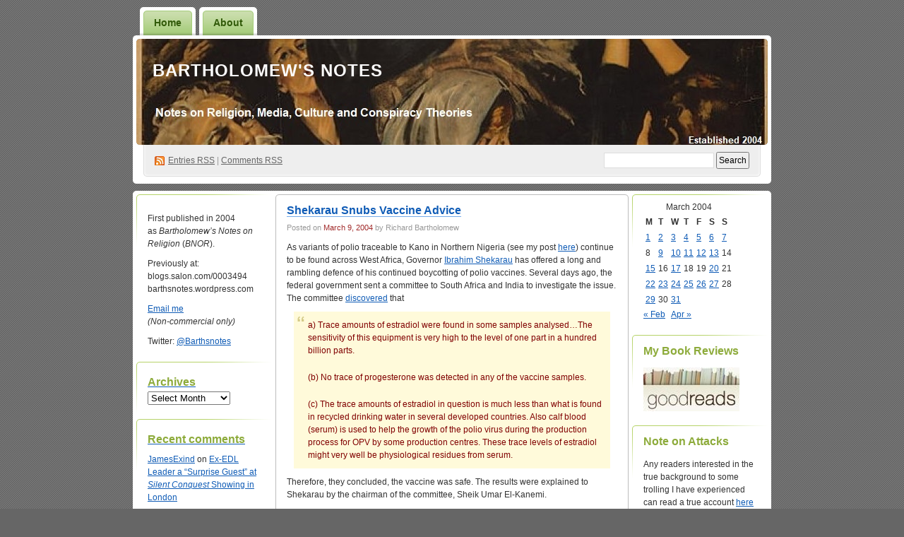

--- FILE ---
content_type: text/html; charset=UTF-8
request_url: https://barthsnotes.com/2004/03/09/shekarau-snubs-vaccine-advice/
body_size: 17420
content:
<!DOCTYPE html PUBLIC "-//W3C//DTD XHTML 1.0 Transitional//EN" "http://www.w3.org/TR/xhtml1/DTD/xhtml1-transitional.dtd">
<!--[if IE 8]>
<html id="ie8" xmlns="http://www.w3.org/1999/xhtml" lang="en-US">
<![endif]-->
<!--[if !(IE 8)]><!-->
<html xmlns="http://www.w3.org/1999/xhtml" lang="en-US">
<!--<![endif]-->
<head profile="http://gmpg.org/xfn/11">
<meta http-equiv="Content-Type" content="text/html; charset=UTF-8" />
<title>Shekarau Snubs Vaccine Advice | Bartholomew&#039;s Notes</title>
<link rel="pingback" href="https://barthsnotes.com/xmlrpc.php" />
<meta name='robots' content='max-image-preview:large' />
<link rel='dns-prefetch' href='//secure.gravatar.com' />
<link rel='dns-prefetch' href='//stats.wp.com' />
<link rel='dns-prefetch' href='//v0.wordpress.com' />
<link rel="alternate" type="application/rss+xml" title="Bartholomew&#039;s Notes &raquo; Feed" href="https://barthsnotes.com/feed/" />
<link rel="alternate" type="application/rss+xml" title="Bartholomew&#039;s Notes &raquo; Comments Feed" href="https://barthsnotes.com/comments/feed/" />
<link rel="alternate" type="application/rss+xml" title="Bartholomew&#039;s Notes &raquo; Shekarau Snubs Vaccine Advice Comments Feed" href="https://barthsnotes.com/2004/03/09/shekarau-snubs-vaccine-advice/feed/" />
<link rel="alternate" title="oEmbed (JSON)" type="application/json+oembed" href="https://barthsnotes.com/wp-json/oembed/1.0/embed?url=https%3A%2F%2Fbarthsnotes.com%2F2004%2F03%2F09%2Fshekarau-snubs-vaccine-advice%2F" />
<link rel="alternate" title="oEmbed (XML)" type="text/xml+oembed" href="https://barthsnotes.com/wp-json/oembed/1.0/embed?url=https%3A%2F%2Fbarthsnotes.com%2F2004%2F03%2F09%2Fshekarau-snubs-vaccine-advice%2F&#038;format=xml" />
<style id='wp-img-auto-sizes-contain-inline-css' type='text/css'>
img:is([sizes=auto i],[sizes^="auto," i]){contain-intrinsic-size:3000px 1500px}
/*# sourceURL=wp-img-auto-sizes-contain-inline-css */
</style>
<style id='wp-emoji-styles-inline-css' type='text/css'>

	img.wp-smiley, img.emoji {
		display: inline !important;
		border: none !important;
		box-shadow: none !important;
		height: 1em !important;
		width: 1em !important;
		margin: 0 0.07em !important;
		vertical-align: -0.1em !important;
		background: none !important;
		padding: 0 !important;
	}
/*# sourceURL=wp-emoji-styles-inline-css */
</style>
<style id='wp-block-library-inline-css' type='text/css'>
:root{--wp-block-synced-color:#7a00df;--wp-block-synced-color--rgb:122,0,223;--wp-bound-block-color:var(--wp-block-synced-color);--wp-editor-canvas-background:#ddd;--wp-admin-theme-color:#007cba;--wp-admin-theme-color--rgb:0,124,186;--wp-admin-theme-color-darker-10:#006ba1;--wp-admin-theme-color-darker-10--rgb:0,107,160.5;--wp-admin-theme-color-darker-20:#005a87;--wp-admin-theme-color-darker-20--rgb:0,90,135;--wp-admin-border-width-focus:2px}@media (min-resolution:192dpi){:root{--wp-admin-border-width-focus:1.5px}}.wp-element-button{cursor:pointer}:root .has-very-light-gray-background-color{background-color:#eee}:root .has-very-dark-gray-background-color{background-color:#313131}:root .has-very-light-gray-color{color:#eee}:root .has-very-dark-gray-color{color:#313131}:root .has-vivid-green-cyan-to-vivid-cyan-blue-gradient-background{background:linear-gradient(135deg,#00d084,#0693e3)}:root .has-purple-crush-gradient-background{background:linear-gradient(135deg,#34e2e4,#4721fb 50%,#ab1dfe)}:root .has-hazy-dawn-gradient-background{background:linear-gradient(135deg,#faaca8,#dad0ec)}:root .has-subdued-olive-gradient-background{background:linear-gradient(135deg,#fafae1,#67a671)}:root .has-atomic-cream-gradient-background{background:linear-gradient(135deg,#fdd79a,#004a59)}:root .has-nightshade-gradient-background{background:linear-gradient(135deg,#330968,#31cdcf)}:root .has-midnight-gradient-background{background:linear-gradient(135deg,#020381,#2874fc)}:root{--wp--preset--font-size--normal:16px;--wp--preset--font-size--huge:42px}.has-regular-font-size{font-size:1em}.has-larger-font-size{font-size:2.625em}.has-normal-font-size{font-size:var(--wp--preset--font-size--normal)}.has-huge-font-size{font-size:var(--wp--preset--font-size--huge)}.has-text-align-center{text-align:center}.has-text-align-left{text-align:left}.has-text-align-right{text-align:right}.has-fit-text{white-space:nowrap!important}#end-resizable-editor-section{display:none}.aligncenter{clear:both}.items-justified-left{justify-content:flex-start}.items-justified-center{justify-content:center}.items-justified-right{justify-content:flex-end}.items-justified-space-between{justify-content:space-between}.screen-reader-text{border:0;clip-path:inset(50%);height:1px;margin:-1px;overflow:hidden;padding:0;position:absolute;width:1px;word-wrap:normal!important}.screen-reader-text:focus{background-color:#ddd;clip-path:none;color:#444;display:block;font-size:1em;height:auto;left:5px;line-height:normal;padding:15px 23px 14px;text-decoration:none;top:5px;width:auto;z-index:100000}html :where(.has-border-color){border-style:solid}html :where([style*=border-top-color]){border-top-style:solid}html :where([style*=border-right-color]){border-right-style:solid}html :where([style*=border-bottom-color]){border-bottom-style:solid}html :where([style*=border-left-color]){border-left-style:solid}html :where([style*=border-width]){border-style:solid}html :where([style*=border-top-width]){border-top-style:solid}html :where([style*=border-right-width]){border-right-style:solid}html :where([style*=border-bottom-width]){border-bottom-style:solid}html :where([style*=border-left-width]){border-left-style:solid}html :where(img[class*=wp-image-]){height:auto;max-width:100%}:where(figure){margin:0 0 1em}html :where(.is-position-sticky){--wp-admin--admin-bar--position-offset:var(--wp-admin--admin-bar--height,0px)}@media screen and (max-width:600px){html :where(.is-position-sticky){--wp-admin--admin-bar--position-offset:0px}}

/*# sourceURL=wp-block-library-inline-css */
</style><style id='global-styles-inline-css' type='text/css'>
:root{--wp--preset--aspect-ratio--square: 1;--wp--preset--aspect-ratio--4-3: 4/3;--wp--preset--aspect-ratio--3-4: 3/4;--wp--preset--aspect-ratio--3-2: 3/2;--wp--preset--aspect-ratio--2-3: 2/3;--wp--preset--aspect-ratio--16-9: 16/9;--wp--preset--aspect-ratio--9-16: 9/16;--wp--preset--color--black: #000000;--wp--preset--color--cyan-bluish-gray: #abb8c3;--wp--preset--color--white: #ffffff;--wp--preset--color--pale-pink: #f78da7;--wp--preset--color--vivid-red: #cf2e2e;--wp--preset--color--luminous-vivid-orange: #ff6900;--wp--preset--color--luminous-vivid-amber: #fcb900;--wp--preset--color--light-green-cyan: #7bdcb5;--wp--preset--color--vivid-green-cyan: #00d084;--wp--preset--color--pale-cyan-blue: #8ed1fc;--wp--preset--color--vivid-cyan-blue: #0693e3;--wp--preset--color--vivid-purple: #9b51e0;--wp--preset--gradient--vivid-cyan-blue-to-vivid-purple: linear-gradient(135deg,rgb(6,147,227) 0%,rgb(155,81,224) 100%);--wp--preset--gradient--light-green-cyan-to-vivid-green-cyan: linear-gradient(135deg,rgb(122,220,180) 0%,rgb(0,208,130) 100%);--wp--preset--gradient--luminous-vivid-amber-to-luminous-vivid-orange: linear-gradient(135deg,rgb(252,185,0) 0%,rgb(255,105,0) 100%);--wp--preset--gradient--luminous-vivid-orange-to-vivid-red: linear-gradient(135deg,rgb(255,105,0) 0%,rgb(207,46,46) 100%);--wp--preset--gradient--very-light-gray-to-cyan-bluish-gray: linear-gradient(135deg,rgb(238,238,238) 0%,rgb(169,184,195) 100%);--wp--preset--gradient--cool-to-warm-spectrum: linear-gradient(135deg,rgb(74,234,220) 0%,rgb(151,120,209) 20%,rgb(207,42,186) 40%,rgb(238,44,130) 60%,rgb(251,105,98) 80%,rgb(254,248,76) 100%);--wp--preset--gradient--blush-light-purple: linear-gradient(135deg,rgb(255,206,236) 0%,rgb(152,150,240) 100%);--wp--preset--gradient--blush-bordeaux: linear-gradient(135deg,rgb(254,205,165) 0%,rgb(254,45,45) 50%,rgb(107,0,62) 100%);--wp--preset--gradient--luminous-dusk: linear-gradient(135deg,rgb(255,203,112) 0%,rgb(199,81,192) 50%,rgb(65,88,208) 100%);--wp--preset--gradient--pale-ocean: linear-gradient(135deg,rgb(255,245,203) 0%,rgb(182,227,212) 50%,rgb(51,167,181) 100%);--wp--preset--gradient--electric-grass: linear-gradient(135deg,rgb(202,248,128) 0%,rgb(113,206,126) 100%);--wp--preset--gradient--midnight: linear-gradient(135deg,rgb(2,3,129) 0%,rgb(40,116,252) 100%);--wp--preset--font-size--small: 13px;--wp--preset--font-size--medium: 20px;--wp--preset--font-size--large: 36px;--wp--preset--font-size--x-large: 42px;--wp--preset--spacing--20: 0.44rem;--wp--preset--spacing--30: 0.67rem;--wp--preset--spacing--40: 1rem;--wp--preset--spacing--50: 1.5rem;--wp--preset--spacing--60: 2.25rem;--wp--preset--spacing--70: 3.38rem;--wp--preset--spacing--80: 5.06rem;--wp--preset--shadow--natural: 6px 6px 9px rgba(0, 0, 0, 0.2);--wp--preset--shadow--deep: 12px 12px 50px rgba(0, 0, 0, 0.4);--wp--preset--shadow--sharp: 6px 6px 0px rgba(0, 0, 0, 0.2);--wp--preset--shadow--outlined: 6px 6px 0px -3px rgb(255, 255, 255), 6px 6px rgb(0, 0, 0);--wp--preset--shadow--crisp: 6px 6px 0px rgb(0, 0, 0);}:where(.is-layout-flex){gap: 0.5em;}:where(.is-layout-grid){gap: 0.5em;}body .is-layout-flex{display: flex;}.is-layout-flex{flex-wrap: wrap;align-items: center;}.is-layout-flex > :is(*, div){margin: 0;}body .is-layout-grid{display: grid;}.is-layout-grid > :is(*, div){margin: 0;}:where(.wp-block-columns.is-layout-flex){gap: 2em;}:where(.wp-block-columns.is-layout-grid){gap: 2em;}:where(.wp-block-post-template.is-layout-flex){gap: 1.25em;}:where(.wp-block-post-template.is-layout-grid){gap: 1.25em;}.has-black-color{color: var(--wp--preset--color--black) !important;}.has-cyan-bluish-gray-color{color: var(--wp--preset--color--cyan-bluish-gray) !important;}.has-white-color{color: var(--wp--preset--color--white) !important;}.has-pale-pink-color{color: var(--wp--preset--color--pale-pink) !important;}.has-vivid-red-color{color: var(--wp--preset--color--vivid-red) !important;}.has-luminous-vivid-orange-color{color: var(--wp--preset--color--luminous-vivid-orange) !important;}.has-luminous-vivid-amber-color{color: var(--wp--preset--color--luminous-vivid-amber) !important;}.has-light-green-cyan-color{color: var(--wp--preset--color--light-green-cyan) !important;}.has-vivid-green-cyan-color{color: var(--wp--preset--color--vivid-green-cyan) !important;}.has-pale-cyan-blue-color{color: var(--wp--preset--color--pale-cyan-blue) !important;}.has-vivid-cyan-blue-color{color: var(--wp--preset--color--vivid-cyan-blue) !important;}.has-vivid-purple-color{color: var(--wp--preset--color--vivid-purple) !important;}.has-black-background-color{background-color: var(--wp--preset--color--black) !important;}.has-cyan-bluish-gray-background-color{background-color: var(--wp--preset--color--cyan-bluish-gray) !important;}.has-white-background-color{background-color: var(--wp--preset--color--white) !important;}.has-pale-pink-background-color{background-color: var(--wp--preset--color--pale-pink) !important;}.has-vivid-red-background-color{background-color: var(--wp--preset--color--vivid-red) !important;}.has-luminous-vivid-orange-background-color{background-color: var(--wp--preset--color--luminous-vivid-orange) !important;}.has-luminous-vivid-amber-background-color{background-color: var(--wp--preset--color--luminous-vivid-amber) !important;}.has-light-green-cyan-background-color{background-color: var(--wp--preset--color--light-green-cyan) !important;}.has-vivid-green-cyan-background-color{background-color: var(--wp--preset--color--vivid-green-cyan) !important;}.has-pale-cyan-blue-background-color{background-color: var(--wp--preset--color--pale-cyan-blue) !important;}.has-vivid-cyan-blue-background-color{background-color: var(--wp--preset--color--vivid-cyan-blue) !important;}.has-vivid-purple-background-color{background-color: var(--wp--preset--color--vivid-purple) !important;}.has-black-border-color{border-color: var(--wp--preset--color--black) !important;}.has-cyan-bluish-gray-border-color{border-color: var(--wp--preset--color--cyan-bluish-gray) !important;}.has-white-border-color{border-color: var(--wp--preset--color--white) !important;}.has-pale-pink-border-color{border-color: var(--wp--preset--color--pale-pink) !important;}.has-vivid-red-border-color{border-color: var(--wp--preset--color--vivid-red) !important;}.has-luminous-vivid-orange-border-color{border-color: var(--wp--preset--color--luminous-vivid-orange) !important;}.has-luminous-vivid-amber-border-color{border-color: var(--wp--preset--color--luminous-vivid-amber) !important;}.has-light-green-cyan-border-color{border-color: var(--wp--preset--color--light-green-cyan) !important;}.has-vivid-green-cyan-border-color{border-color: var(--wp--preset--color--vivid-green-cyan) !important;}.has-pale-cyan-blue-border-color{border-color: var(--wp--preset--color--pale-cyan-blue) !important;}.has-vivid-cyan-blue-border-color{border-color: var(--wp--preset--color--vivid-cyan-blue) !important;}.has-vivid-purple-border-color{border-color: var(--wp--preset--color--vivid-purple) !important;}.has-vivid-cyan-blue-to-vivid-purple-gradient-background{background: var(--wp--preset--gradient--vivid-cyan-blue-to-vivid-purple) !important;}.has-light-green-cyan-to-vivid-green-cyan-gradient-background{background: var(--wp--preset--gradient--light-green-cyan-to-vivid-green-cyan) !important;}.has-luminous-vivid-amber-to-luminous-vivid-orange-gradient-background{background: var(--wp--preset--gradient--luminous-vivid-amber-to-luminous-vivid-orange) !important;}.has-luminous-vivid-orange-to-vivid-red-gradient-background{background: var(--wp--preset--gradient--luminous-vivid-orange-to-vivid-red) !important;}.has-very-light-gray-to-cyan-bluish-gray-gradient-background{background: var(--wp--preset--gradient--very-light-gray-to-cyan-bluish-gray) !important;}.has-cool-to-warm-spectrum-gradient-background{background: var(--wp--preset--gradient--cool-to-warm-spectrum) !important;}.has-blush-light-purple-gradient-background{background: var(--wp--preset--gradient--blush-light-purple) !important;}.has-blush-bordeaux-gradient-background{background: var(--wp--preset--gradient--blush-bordeaux) !important;}.has-luminous-dusk-gradient-background{background: var(--wp--preset--gradient--luminous-dusk) !important;}.has-pale-ocean-gradient-background{background: var(--wp--preset--gradient--pale-ocean) !important;}.has-electric-grass-gradient-background{background: var(--wp--preset--gradient--electric-grass) !important;}.has-midnight-gradient-background{background: var(--wp--preset--gradient--midnight) !important;}.has-small-font-size{font-size: var(--wp--preset--font-size--small) !important;}.has-medium-font-size{font-size: var(--wp--preset--font-size--medium) !important;}.has-large-font-size{font-size: var(--wp--preset--font-size--large) !important;}.has-x-large-font-size{font-size: var(--wp--preset--font-size--x-large) !important;}
/*# sourceURL=global-styles-inline-css */
</style>

<style id='classic-theme-styles-inline-css' type='text/css'>
/*! This file is auto-generated */
.wp-block-button__link{color:#fff;background-color:#32373c;border-radius:9999px;box-shadow:none;text-decoration:none;padding:calc(.667em + 2px) calc(1.333em + 2px);font-size:1.125em}.wp-block-file__button{background:#32373c;color:#fff;text-decoration:none}
/*# sourceURL=/wp-includes/css/classic-themes.min.css */
</style>
<link rel='stylesheet' id='digg3-css' href='https://barthsnotes.com/wp-content/themes/digg3/style.css?ver=6.9' type='text/css' media='all' />
<link rel='stylesheet' id='sharedaddy-css' href='https://barthsnotes.com/wp-content/plugins/jetpack/modules/sharedaddy/sharing.css?ver=15.4' type='text/css' media='all' />
<link rel='stylesheet' id='social-logos-css' href='https://barthsnotes.com/wp-content/plugins/jetpack/_inc/social-logos/social-logos.min.css?ver=15.4' type='text/css' media='all' />
<link rel="https://api.w.org/" href="https://barthsnotes.com/wp-json/" /><link rel="alternate" title="JSON" type="application/json" href="https://barthsnotes.com/wp-json/wp/v2/posts/31" /><link rel="EditURI" type="application/rsd+xml" title="RSD" href="https://barthsnotes.com/xmlrpc.php?rsd" />
<meta name="generator" content="WordPress 6.9" />
<link rel="canonical" href="https://barthsnotes.com/2004/03/09/shekarau-snubs-vaccine-advice/" />
<link rel='shortlink' href='https://wp.me/p21TEW-v' />
	<style>img#wpstats{display:none}</style>
		<style data-context="foundation-flickity-css">/*! Flickity v2.0.2
http://flickity.metafizzy.co
---------------------------------------------- */.flickity-enabled{position:relative}.flickity-enabled:focus{outline:0}.flickity-viewport{overflow:hidden;position:relative;height:100%}.flickity-slider{position:absolute;width:100%;height:100%}.flickity-enabled.is-draggable{-webkit-tap-highlight-color:transparent;tap-highlight-color:transparent;-webkit-user-select:none;-moz-user-select:none;-ms-user-select:none;user-select:none}.flickity-enabled.is-draggable .flickity-viewport{cursor:move;cursor:-webkit-grab;cursor:grab}.flickity-enabled.is-draggable .flickity-viewport.is-pointer-down{cursor:-webkit-grabbing;cursor:grabbing}.flickity-prev-next-button{position:absolute;top:50%;width:44px;height:44px;border:none;border-radius:50%;background:#fff;background:hsla(0,0%,100%,.75);cursor:pointer;-webkit-transform:translateY(-50%);transform:translateY(-50%)}.flickity-prev-next-button:hover{background:#fff}.flickity-prev-next-button:focus{outline:0;box-shadow:0 0 0 5px #09f}.flickity-prev-next-button:active{opacity:.6}.flickity-prev-next-button.previous{left:10px}.flickity-prev-next-button.next{right:10px}.flickity-rtl .flickity-prev-next-button.previous{left:auto;right:10px}.flickity-rtl .flickity-prev-next-button.next{right:auto;left:10px}.flickity-prev-next-button:disabled{opacity:.3;cursor:auto}.flickity-prev-next-button svg{position:absolute;left:20%;top:20%;width:60%;height:60%}.flickity-prev-next-button .arrow{fill:#333}.flickity-page-dots{position:absolute;width:100%;bottom:-25px;padding:0;margin:0;list-style:none;text-align:center;line-height:1}.flickity-rtl .flickity-page-dots{direction:rtl}.flickity-page-dots .dot{display:inline-block;width:10px;height:10px;margin:0 8px;background:#333;border-radius:50%;opacity:.25;cursor:pointer}.flickity-page-dots .dot.is-selected{opacity:1}</style><style data-context="foundation-slideout-css">.slideout-menu{position:fixed;left:0;top:0;bottom:0;right:auto;z-index:0;width:256px;overflow-y:auto;-webkit-overflow-scrolling:touch;display:none}.slideout-menu.pushit-right{left:auto;right:0}.slideout-panel{position:relative;z-index:1;will-change:transform}.slideout-open,.slideout-open .slideout-panel,.slideout-open body{overflow:hidden}.slideout-open .slideout-menu{display:block}.pushit{display:none}</style><style type="text/css">.recentcomments a{display:inline !important;padding:0 !important;margin:0 !important;}</style><style type="text/css">
#header h1 a, #header h1 a:hover, #header .description {
color: #fdfcfc;
}
</style>

<!-- Jetpack Open Graph Tags -->
<meta property="og:type" content="article" />
<meta property="og:title" content="Shekarau Snubs Vaccine Advice" />
<meta property="og:url" content="https://barthsnotes.com/2004/03/09/shekarau-snubs-vaccine-advice/" />
<meta property="og:description" content="As variants of polio traceable to Kano in Northern Nigeria (see my post here) continue to be found across West Africa, Governor Ibrahim Shekarau has offered a long and rambling defence of his conti…" />
<meta property="article:published_time" content="2004-03-09T18:07:42+00:00" />
<meta property="article:modified_time" content="2018-12-24T09:47:42+00:00" />
<meta property="og:site_name" content="Bartholomew&#039;s Notes" />
<meta property="og:image" content="https://s0.wp.com/i/blank.jpg" />
<meta property="og:image:width" content="200" />
<meta property="og:image:height" content="200" />
<meta property="og:image:alt" content="" />
<meta property="og:locale" content="en_US" />
<meta name="twitter:text:title" content="Shekarau Snubs Vaccine Advice" />
<meta name="twitter:card" content="summary" />

<!-- End Jetpack Open Graph Tags -->
<style>.ios7.web-app-mode.has-fixed header{ background-color: rgba(2,40,209,.88);}</style></head>
<body class="wp-singular post-template-default single single-post postid-31 single-format-standard wp-theme-digg3"><div id="container">

<div id="header">

	<div id="menu">
		<ul class="menu">
	<li class="page_item"><a href="https://barthsnotes.com/">Home</a></li>
	<li class="page_item page-item-74681"><a href="https://barthsnotes.com/about-2/">About</a></li>
</ul>
	</div>

	<div id="header-box">
	<div id="header-image">
		<img src="https://barthsnotes.com/wp-content/uploads/2017/09/Poster-WW1.jpg" alt="" />
	</div>
	<div id="header-overlay">
		<img src="https://barthsnotes.com/wp-content/themes/digg3/images/bg_header_overlay.png" alt="" />
	</div>

	<div id="pagetitle">
		<h1><a href="https://barthsnotes.com/" title="Bartholomew&#039;s Notes">Bartholomew&#039;s Notes</a></h1>
	</div>

	<div id="syndication">
		<a href="https://barthsnotes.com/feed/" title="Syndicate this site using RSS" class="feed">Entries <abbr title="Really Simple Syndication">RSS</abbr></a> &#124; <a href="https://barthsnotes.com/comments/feed/" title="Syndicate comments using RSS">Comments RSS</a>
	</div>
	<div id="searchbox">
		<form method="get" id="searchform" action="https://barthsnotes.com/">
<div>
	<input type="text" value="" name="s" id="s" />
	<input type="submit" id="searchsubmit" value="Search" />
</div>
</form>	</div>
	</div>
</div>

<div class="pagewrapper"><div id="page">

<!-- Start Obar -->

	<div class="obar">
<ul>

<li id="text-419705753" class="widget widget_text">			<div class="textwidget"><p>First published in 2004 as <em>Bartholomew’s Notes on Religion</em> (<em>BNOR</em>).</p>
<p>Previously at:<br />
blogs.salon.com/0003494<br />
barthsnotes.wordpress.com</p>
<p><a href="mailto:barthsnotes@gmail.com">Email me</a><br />
<i>(Non-commercial only)</i></p>
<p>Twitter: <a href="https://twitter.com/Barthsnotes">@Barthsnotes</i></p>
</div>
		</li>
<li id="archives-3" class="widget widget_archive"><h2 class="widgettitle">Archives</h2>
		<label class="screen-reader-text" for="archives-dropdown-3">Archives</label>
		<select id="archives-dropdown-3" name="archive-dropdown">
			
			<option value="">Select Month</option>
				<option value='https://barthsnotes.com/2026/01/'> January 2026 </option>
	<option value='https://barthsnotes.com/2025/12/'> December 2025 </option>
	<option value='https://barthsnotes.com/2025/11/'> November 2025 </option>
	<option value='https://barthsnotes.com/2025/10/'> October 2025 </option>
	<option value='https://barthsnotes.com/2025/09/'> September 2025 </option>
	<option value='https://barthsnotes.com/2025/08/'> August 2025 </option>
	<option value='https://barthsnotes.com/2025/07/'> July 2025 </option>
	<option value='https://barthsnotes.com/2025/06/'> June 2025 </option>
	<option value='https://barthsnotes.com/2025/05/'> May 2025 </option>
	<option value='https://barthsnotes.com/2025/04/'> April 2025 </option>
	<option value='https://barthsnotes.com/2025/03/'> March 2025 </option>
	<option value='https://barthsnotes.com/2025/02/'> February 2025 </option>
	<option value='https://barthsnotes.com/2025/01/'> January 2025 </option>
	<option value='https://barthsnotes.com/2024/12/'> December 2024 </option>
	<option value='https://barthsnotes.com/2024/11/'> November 2024 </option>
	<option value='https://barthsnotes.com/2024/09/'> September 2024 </option>
	<option value='https://barthsnotes.com/2024/08/'> August 2024 </option>
	<option value='https://barthsnotes.com/2024/07/'> July 2024 </option>
	<option value='https://barthsnotes.com/2024/06/'> June 2024 </option>
	<option value='https://barthsnotes.com/2024/05/'> May 2024 </option>
	<option value='https://barthsnotes.com/2024/04/'> April 2024 </option>
	<option value='https://barthsnotes.com/2024/03/'> March 2024 </option>
	<option value='https://barthsnotes.com/2024/02/'> February 2024 </option>
	<option value='https://barthsnotes.com/2024/01/'> January 2024 </option>
	<option value='https://barthsnotes.com/2023/12/'> December 2023 </option>
	<option value='https://barthsnotes.com/2023/11/'> November 2023 </option>
	<option value='https://barthsnotes.com/2023/10/'> October 2023 </option>
	<option value='https://barthsnotes.com/2023/09/'> September 2023 </option>
	<option value='https://barthsnotes.com/2023/07/'> July 2023 </option>
	<option value='https://barthsnotes.com/2023/06/'> June 2023 </option>
	<option value='https://barthsnotes.com/2023/05/'> May 2023 </option>
	<option value='https://barthsnotes.com/2023/04/'> April 2023 </option>
	<option value='https://barthsnotes.com/2023/03/'> March 2023 </option>
	<option value='https://barthsnotes.com/2023/02/'> February 2023 </option>
	<option value='https://barthsnotes.com/2023/01/'> January 2023 </option>
	<option value='https://barthsnotes.com/2022/12/'> December 2022 </option>
	<option value='https://barthsnotes.com/2022/11/'> November 2022 </option>
	<option value='https://barthsnotes.com/2022/10/'> October 2022 </option>
	<option value='https://barthsnotes.com/2022/09/'> September 2022 </option>
	<option value='https://barthsnotes.com/2022/08/'> August 2022 </option>
	<option value='https://barthsnotes.com/2022/07/'> July 2022 </option>
	<option value='https://barthsnotes.com/2022/06/'> June 2022 </option>
	<option value='https://barthsnotes.com/2022/05/'> May 2022 </option>
	<option value='https://barthsnotes.com/2022/04/'> April 2022 </option>
	<option value='https://barthsnotes.com/2022/03/'> March 2022 </option>
	<option value='https://barthsnotes.com/2022/02/'> February 2022 </option>
	<option value='https://barthsnotes.com/2022/01/'> January 2022 </option>
	<option value='https://barthsnotes.com/2021/12/'> December 2021 </option>
	<option value='https://barthsnotes.com/2021/11/'> November 2021 </option>
	<option value='https://barthsnotes.com/2021/10/'> October 2021 </option>
	<option value='https://barthsnotes.com/2021/09/'> September 2021 </option>
	<option value='https://barthsnotes.com/2021/08/'> August 2021 </option>
	<option value='https://barthsnotes.com/2021/07/'> July 2021 </option>
	<option value='https://barthsnotes.com/2021/06/'> June 2021 </option>
	<option value='https://barthsnotes.com/2021/05/'> May 2021 </option>
	<option value='https://barthsnotes.com/2021/04/'> April 2021 </option>
	<option value='https://barthsnotes.com/2021/03/'> March 2021 </option>
	<option value='https://barthsnotes.com/2021/02/'> February 2021 </option>
	<option value='https://barthsnotes.com/2021/01/'> January 2021 </option>
	<option value='https://barthsnotes.com/2020/12/'> December 2020 </option>
	<option value='https://barthsnotes.com/2020/11/'> November 2020 </option>
	<option value='https://barthsnotes.com/2020/10/'> October 2020 </option>
	<option value='https://barthsnotes.com/2020/09/'> September 2020 </option>
	<option value='https://barthsnotes.com/2020/08/'> August 2020 </option>
	<option value='https://barthsnotes.com/2020/07/'> July 2020 </option>
	<option value='https://barthsnotes.com/2020/06/'> June 2020 </option>
	<option value='https://barthsnotes.com/2020/05/'> May 2020 </option>
	<option value='https://barthsnotes.com/2020/04/'> April 2020 </option>
	<option value='https://barthsnotes.com/2020/03/'> March 2020 </option>
	<option value='https://barthsnotes.com/2020/02/'> February 2020 </option>
	<option value='https://barthsnotes.com/2020/01/'> January 2020 </option>
	<option value='https://barthsnotes.com/2019/12/'> December 2019 </option>
	<option value='https://barthsnotes.com/2019/11/'> November 2019 </option>
	<option value='https://barthsnotes.com/2019/10/'> October 2019 </option>
	<option value='https://barthsnotes.com/2019/08/'> August 2019 </option>
	<option value='https://barthsnotes.com/2019/07/'> July 2019 </option>
	<option value='https://barthsnotes.com/2019/06/'> June 2019 </option>
	<option value='https://barthsnotes.com/2019/05/'> May 2019 </option>
	<option value='https://barthsnotes.com/2019/04/'> April 2019 </option>
	<option value='https://barthsnotes.com/2019/03/'> March 2019 </option>
	<option value='https://barthsnotes.com/2019/02/'> February 2019 </option>
	<option value='https://barthsnotes.com/2019/01/'> January 2019 </option>
	<option value='https://barthsnotes.com/2018/12/'> December 2018 </option>
	<option value='https://barthsnotes.com/2018/11/'> November 2018 </option>
	<option value='https://barthsnotes.com/2018/10/'> October 2018 </option>
	<option value='https://barthsnotes.com/2018/09/'> September 2018 </option>
	<option value='https://barthsnotes.com/2018/08/'> August 2018 </option>
	<option value='https://barthsnotes.com/2018/07/'> July 2018 </option>
	<option value='https://barthsnotes.com/2018/06/'> June 2018 </option>
	<option value='https://barthsnotes.com/2018/05/'> May 2018 </option>
	<option value='https://barthsnotes.com/2018/04/'> April 2018 </option>
	<option value='https://barthsnotes.com/2018/03/'> March 2018 </option>
	<option value='https://barthsnotes.com/2018/02/'> February 2018 </option>
	<option value='https://barthsnotes.com/2018/01/'> January 2018 </option>
	<option value='https://barthsnotes.com/2017/12/'> December 2017 </option>
	<option value='https://barthsnotes.com/2017/11/'> November 2017 </option>
	<option value='https://barthsnotes.com/2017/10/'> October 2017 </option>
	<option value='https://barthsnotes.com/2017/09/'> September 2017 </option>
	<option value='https://barthsnotes.com/2017/08/'> August 2017 </option>
	<option value='https://barthsnotes.com/2017/07/'> July 2017 </option>
	<option value='https://barthsnotes.com/2017/06/'> June 2017 </option>
	<option value='https://barthsnotes.com/2017/05/'> May 2017 </option>
	<option value='https://barthsnotes.com/2017/04/'> April 2017 </option>
	<option value='https://barthsnotes.com/2017/03/'> March 2017 </option>
	<option value='https://barthsnotes.com/2017/02/'> February 2017 </option>
	<option value='https://barthsnotes.com/2017/01/'> January 2017 </option>
	<option value='https://barthsnotes.com/2016/12/'> December 2016 </option>
	<option value='https://barthsnotes.com/2016/11/'> November 2016 </option>
	<option value='https://barthsnotes.com/2016/10/'> October 2016 </option>
	<option value='https://barthsnotes.com/2016/09/'> September 2016 </option>
	<option value='https://barthsnotes.com/2016/08/'> August 2016 </option>
	<option value='https://barthsnotes.com/2016/07/'> July 2016 </option>
	<option value='https://barthsnotes.com/2016/06/'> June 2016 </option>
	<option value='https://barthsnotes.com/2016/05/'> May 2016 </option>
	<option value='https://barthsnotes.com/2016/04/'> April 2016 </option>
	<option value='https://barthsnotes.com/2016/03/'> March 2016 </option>
	<option value='https://barthsnotes.com/2016/02/'> February 2016 </option>
	<option value='https://barthsnotes.com/2016/01/'> January 2016 </option>
	<option value='https://barthsnotes.com/2015/12/'> December 2015 </option>
	<option value='https://barthsnotes.com/2015/11/'> November 2015 </option>
	<option value='https://barthsnotes.com/2015/10/'> October 2015 </option>
	<option value='https://barthsnotes.com/2015/09/'> September 2015 </option>
	<option value='https://barthsnotes.com/2015/08/'> August 2015 </option>
	<option value='https://barthsnotes.com/2015/07/'> July 2015 </option>
	<option value='https://barthsnotes.com/2015/06/'> June 2015 </option>
	<option value='https://barthsnotes.com/2015/05/'> May 2015 </option>
	<option value='https://barthsnotes.com/2015/04/'> April 2015 </option>
	<option value='https://barthsnotes.com/2015/03/'> March 2015 </option>
	<option value='https://barthsnotes.com/2015/02/'> February 2015 </option>
	<option value='https://barthsnotes.com/2015/01/'> January 2015 </option>
	<option value='https://barthsnotes.com/2014/12/'> December 2014 </option>
	<option value='https://barthsnotes.com/2014/11/'> November 2014 </option>
	<option value='https://barthsnotes.com/2014/10/'> October 2014 </option>
	<option value='https://barthsnotes.com/2014/09/'> September 2014 </option>
	<option value='https://barthsnotes.com/2014/08/'> August 2014 </option>
	<option value='https://barthsnotes.com/2014/07/'> July 2014 </option>
	<option value='https://barthsnotes.com/2014/06/'> June 2014 </option>
	<option value='https://barthsnotes.com/2014/05/'> May 2014 </option>
	<option value='https://barthsnotes.com/2014/04/'> April 2014 </option>
	<option value='https://barthsnotes.com/2014/03/'> March 2014 </option>
	<option value='https://barthsnotes.com/2014/02/'> February 2014 </option>
	<option value='https://barthsnotes.com/2014/01/'> January 2014 </option>
	<option value='https://barthsnotes.com/2013/12/'> December 2013 </option>
	<option value='https://barthsnotes.com/2013/11/'> November 2013 </option>
	<option value='https://barthsnotes.com/2013/10/'> October 2013 </option>
	<option value='https://barthsnotes.com/2013/09/'> September 2013 </option>
	<option value='https://barthsnotes.com/2013/08/'> August 2013 </option>
	<option value='https://barthsnotes.com/2013/07/'> July 2013 </option>
	<option value='https://barthsnotes.com/2013/06/'> June 2013 </option>
	<option value='https://barthsnotes.com/2013/05/'> May 2013 </option>
	<option value='https://barthsnotes.com/2013/04/'> April 2013 </option>
	<option value='https://barthsnotes.com/2013/03/'> March 2013 </option>
	<option value='https://barthsnotes.com/2013/02/'> February 2013 </option>
	<option value='https://barthsnotes.com/2013/01/'> January 2013 </option>
	<option value='https://barthsnotes.com/2012/12/'> December 2012 </option>
	<option value='https://barthsnotes.com/2012/11/'> November 2012 </option>
	<option value='https://barthsnotes.com/2012/10/'> October 2012 </option>
	<option value='https://barthsnotes.com/2012/09/'> September 2012 </option>
	<option value='https://barthsnotes.com/2012/08/'> August 2012 </option>
	<option value='https://barthsnotes.com/2012/07/'> July 2012 </option>
	<option value='https://barthsnotes.com/2012/06/'> June 2012 </option>
	<option value='https://barthsnotes.com/2012/05/'> May 2012 </option>
	<option value='https://barthsnotes.com/2012/04/'> April 2012 </option>
	<option value='https://barthsnotes.com/2012/03/'> March 2012 </option>
	<option value='https://barthsnotes.com/2012/02/'> February 2012 </option>
	<option value='https://barthsnotes.com/2012/01/'> January 2012 </option>
	<option value='https://barthsnotes.com/2011/12/'> December 2011 </option>
	<option value='https://barthsnotes.com/2011/11/'> November 2011 </option>
	<option value='https://barthsnotes.com/2011/10/'> October 2011 </option>
	<option value='https://barthsnotes.com/2011/09/'> September 2011 </option>
	<option value='https://barthsnotes.com/2011/08/'> August 2011 </option>
	<option value='https://barthsnotes.com/2011/07/'> July 2011 </option>
	<option value='https://barthsnotes.com/2011/06/'> June 2011 </option>
	<option value='https://barthsnotes.com/2011/05/'> May 2011 </option>
	<option value='https://barthsnotes.com/2011/04/'> April 2011 </option>
	<option value='https://barthsnotes.com/2011/03/'> March 2011 </option>
	<option value='https://barthsnotes.com/2011/02/'> February 2011 </option>
	<option value='https://barthsnotes.com/2011/01/'> January 2011 </option>
	<option value='https://barthsnotes.com/2010/12/'> December 2010 </option>
	<option value='https://barthsnotes.com/2010/11/'> November 2010 </option>
	<option value='https://barthsnotes.com/2010/10/'> October 2010 </option>
	<option value='https://barthsnotes.com/2010/09/'> September 2010 </option>
	<option value='https://barthsnotes.com/2010/08/'> August 2010 </option>
	<option value='https://barthsnotes.com/2010/07/'> July 2010 </option>
	<option value='https://barthsnotes.com/2010/06/'> June 2010 </option>
	<option value='https://barthsnotes.com/2010/05/'> May 2010 </option>
	<option value='https://barthsnotes.com/2010/04/'> April 2010 </option>
	<option value='https://barthsnotes.com/2010/03/'> March 2010 </option>
	<option value='https://barthsnotes.com/2010/02/'> February 2010 </option>
	<option value='https://barthsnotes.com/2010/01/'> January 2010 </option>
	<option value='https://barthsnotes.com/2009/12/'> December 2009 </option>
	<option value='https://barthsnotes.com/2009/11/'> November 2009 </option>
	<option value='https://barthsnotes.com/2009/10/'> October 2009 </option>
	<option value='https://barthsnotes.com/2009/09/'> September 2009 </option>
	<option value='https://barthsnotes.com/2009/08/'> August 2009 </option>
	<option value='https://barthsnotes.com/2009/07/'> July 2009 </option>
	<option value='https://barthsnotes.com/2009/06/'> June 2009 </option>
	<option value='https://barthsnotes.com/2009/05/'> May 2009 </option>
	<option value='https://barthsnotes.com/2009/04/'> April 2009 </option>
	<option value='https://barthsnotes.com/2009/03/'> March 2009 </option>
	<option value='https://barthsnotes.com/2009/02/'> February 2009 </option>
	<option value='https://barthsnotes.com/2009/01/'> January 2009 </option>
	<option value='https://barthsnotes.com/2008/12/'> December 2008 </option>
	<option value='https://barthsnotes.com/2008/11/'> November 2008 </option>
	<option value='https://barthsnotes.com/2008/10/'> October 2008 </option>
	<option value='https://barthsnotes.com/2008/09/'> September 2008 </option>
	<option value='https://barthsnotes.com/2008/08/'> August 2008 </option>
	<option value='https://barthsnotes.com/2008/07/'> July 2008 </option>
	<option value='https://barthsnotes.com/2008/06/'> June 2008 </option>
	<option value='https://barthsnotes.com/2008/05/'> May 2008 </option>
	<option value='https://barthsnotes.com/2008/04/'> April 2008 </option>
	<option value='https://barthsnotes.com/2008/03/'> March 2008 </option>
	<option value='https://barthsnotes.com/2008/02/'> February 2008 </option>
	<option value='https://barthsnotes.com/2008/01/'> January 2008 </option>
	<option value='https://barthsnotes.com/2007/12/'> December 2007 </option>
	<option value='https://barthsnotes.com/2007/11/'> November 2007 </option>
	<option value='https://barthsnotes.com/2007/10/'> October 2007 </option>
	<option value='https://barthsnotes.com/2007/09/'> September 2007 </option>
	<option value='https://barthsnotes.com/2007/08/'> August 2007 </option>
	<option value='https://barthsnotes.com/2007/07/'> July 2007 </option>
	<option value='https://barthsnotes.com/2007/06/'> June 2007 </option>
	<option value='https://barthsnotes.com/2007/05/'> May 2007 </option>
	<option value='https://barthsnotes.com/2007/04/'> April 2007 </option>
	<option value='https://barthsnotes.com/2007/03/'> March 2007 </option>
	<option value='https://barthsnotes.com/2007/02/'> February 2007 </option>
	<option value='https://barthsnotes.com/2007/01/'> January 2007 </option>
	<option value='https://barthsnotes.com/2006/12/'> December 2006 </option>
	<option value='https://barthsnotes.com/2006/11/'> November 2006 </option>
	<option value='https://barthsnotes.com/2006/10/'> October 2006 </option>
	<option value='https://barthsnotes.com/2006/09/'> September 2006 </option>
	<option value='https://barthsnotes.com/2006/08/'> August 2006 </option>
	<option value='https://barthsnotes.com/2006/07/'> July 2006 </option>
	<option value='https://barthsnotes.com/2006/06/'> June 2006 </option>
	<option value='https://barthsnotes.com/2006/05/'> May 2006 </option>
	<option value='https://barthsnotes.com/2006/04/'> April 2006 </option>
	<option value='https://barthsnotes.com/2006/03/'> March 2006 </option>
	<option value='https://barthsnotes.com/2006/02/'> February 2006 </option>
	<option value='https://barthsnotes.com/2006/01/'> January 2006 </option>
	<option value='https://barthsnotes.com/2005/12/'> December 2005 </option>
	<option value='https://barthsnotes.com/2005/11/'> November 2005 </option>
	<option value='https://barthsnotes.com/2005/10/'> October 2005 </option>
	<option value='https://barthsnotes.com/2005/09/'> September 2005 </option>
	<option value='https://barthsnotes.com/2005/08/'> August 2005 </option>
	<option value='https://barthsnotes.com/2005/07/'> July 2005 </option>
	<option value='https://barthsnotes.com/2005/06/'> June 2005 </option>
	<option value='https://barthsnotes.com/2005/05/'> May 2005 </option>
	<option value='https://barthsnotes.com/2005/04/'> April 2005 </option>
	<option value='https://barthsnotes.com/2005/03/'> March 2005 </option>
	<option value='https://barthsnotes.com/2005/02/'> February 2005 </option>
	<option value='https://barthsnotes.com/2005/01/'> January 2005 </option>
	<option value='https://barthsnotes.com/2004/12/'> December 2004 </option>
	<option value='https://barthsnotes.com/2004/11/'> November 2004 </option>
	<option value='https://barthsnotes.com/2004/10/'> October 2004 </option>
	<option value='https://barthsnotes.com/2004/09/'> September 2004 </option>
	<option value='https://barthsnotes.com/2004/08/'> August 2004 </option>
	<option value='https://barthsnotes.com/2004/07/'> July 2004 </option>
	<option value='https://barthsnotes.com/2004/06/'> June 2004 </option>
	<option value='https://barthsnotes.com/2004/05/'> May 2004 </option>
	<option value='https://barthsnotes.com/2004/04/'> April 2004 </option>
	<option value='https://barthsnotes.com/2004/03/'> March 2004 </option>
	<option value='https://barthsnotes.com/2004/02/'> February 2004 </option>

		</select>

			<script type="text/javascript">
/* <![CDATA[ */

( ( dropdownId ) => {
	const dropdown = document.getElementById( dropdownId );
	function onSelectChange() {
		setTimeout( () => {
			if ( 'escape' === dropdown.dataset.lastkey ) {
				return;
			}
			if ( dropdown.value ) {
				document.location.href = dropdown.value;
			}
		}, 250 );
	}
	function onKeyUp( event ) {
		if ( 'Escape' === event.key ) {
			dropdown.dataset.lastkey = 'escape';
		} else {
			delete dropdown.dataset.lastkey;
		}
	}
	function onClick() {
		delete dropdown.dataset.lastkey;
	}
	dropdown.addEventListener( 'keyup', onKeyUp );
	dropdown.addEventListener( 'click', onClick );
	dropdown.addEventListener( 'change', onSelectChange );
})( "archives-dropdown-3" );

//# sourceURL=WP_Widget_Archives%3A%3Awidget
/* ]]> */
</script>
</li>
<li id="recent-comments-3" class="widget widget_recent_comments"><h2 class="widgettitle">Recent comments</h2>
<ul id="recentcomments"><li class="recentcomments"><span class="comment-author-link"><a href="https://lenitashop.com/" class="url" rel="ugc external nofollow">JamesExind</a></span> on <a href="https://barthsnotes.com/2013/11/24/ex-edl-leader-a-surprise-guest-at-silent-conquest-showing-in-london/#comment-2153608">Ex-EDL Leader a &#8220;Surprise Guest&#8221; at <em>Silent Conquest</em> Showing in London</a></li><li class="recentcomments"><span class="comment-author-link">tdf</span> on <a href="https://barthsnotes.com/2026/01/09/vip-child-abuse-accuser-backed-by-mps-charged-with-perverting-the-course-of-justice/#comment-2152722">&#8220;VIP Child Abuse&#8221; Accuser Backed By MPs Charged with Perverting the Course of Justice</a></li><li class="recentcomments"><span class="comment-author-link">Radek</span> on <a href="https://barthsnotes.com/2025/10/05/christian-group-called-the-kings-army-invades-soho/#comment-2150188">Christian Group Called the &#8220;King&#8217;s Army&#8221; Invades Soho</a></li><li class="recentcomments"><span class="comment-author-link">Bob</span> on <a href="https://barthsnotes.com/2009/07/06/islamic-anti-christ-claim-revisited/#comment-2147662">Islamic Anti-Christ Claim Revisited</a></li><li class="recentcomments"><span class="comment-author-link"><a href="https://conwebwatch.org/2012/02/05/aims-kincaid-joins-gellers-anti-muslim-group/" class="url" rel="ugc external nofollow">AIM&#039;s Kincaid Joins Geller&#039;s Anti-Muslim Group -x</a></span> on <a href="https://barthsnotes.com/2012/01/18/pamela-geller-announces-another-new-global-force/#comment-2147041">Pamela Geller Announces Another &#8220;New Global Force&#8221;</a></li></ul></li>

</ul>
	</div>

<!-- End Obar -->
	<div class="wrapper"><!-- This wrapper class appears only on Page and Single Post pages. -->
	<div class="narrowcolumnwrapper"><div class="narrowcolumn">

		<div class="content">

			
			<div class="post-31 post type-post status-publish format-standard hentry category-uncategorized" id="post-31">

				<h2><a href="https://barthsnotes.com/2004/03/09/shekarau-snubs-vaccine-advice/" rel="bookmark" title="Shekarau Snubs Vaccine Advice">Shekarau Snubs Vaccine Advice</a></h2>

				<div class="postinfo">
Posted on <span class="postdate">March 9, 2004</span> by Richard Bartholomew				</div>

				<div class="entry">

					<p>As variants of polio traceable to Kano in Northern Nigeria (see my post <a href="http://barthsnotes.com/2004/03/04/a-tale-of-two-fundamentalisms/">here</a>) continue to be found across West Africa, Governor <a href="http://news.bbc.co.uk/2/hi/africa/3522691.stm">Ibrahim Shekarau</a> has offered a long and rambling defence of his continued boycotting of polio vaccines. Several days ago, the federal government sent a committee to South Africa and India to investigate the issue. The committee <a href="http://allafrica.com/stories/200403011008.html">discovered</a> that</p>
<blockquote><p><span style="color: #800000;">a) Trace amounts of estradiol were found in some samples analysed&#8230;The sensitivity of this equipment is very high to the level of one part in a hundred billion parts.</span></p>
<p><span style="color: #800000;">(b) No trace of progesterone was detected in any of the vaccine samples.</span></p>
<p><span style="color: #800000;">(c) The trace amounts of estradiol in question is much less than what is found in recycled drinking water in several developed countries. Also calf blood (serum) is used to help the growth of the polio virus during the production process for OPV by some production centres. These trace levels of estradiol might very well be physiological residues from serum.</span></p></blockquote>
<p>Therefore, they concluded, the vaccine was safe. The results were explained to Shekarau by the chairman of the committee, Sheik Umar El-Kanemi.</p>
<p>However, Shekarau is still <a href="http://allafrica.com/stories/200403080449.html">not having it</a>. He insists that the investigators did discover &#8220;contamination&#8221;, but also that the vaccine declared safe was &#8220;different&#8221;. Also, bizarrely:</p>
<blockquote><p><span style="color: #800000;">I challenge the committee put up by the federal government to south Africa, to India. They put a representation of Jama&#8217;atul Nnasril Islam, JNI, I say where is the representation of CAN [Christian Association of Nigeria].</span></p></blockquote>
<p>This is priceless. Shekarau&#8217;s whole argument was that the vaccine was a plot to make Muslim women infertile. But now Muslim investigators have told him this is bunk, he’s suddenly decided that Christians were not given adequate say in the investigation, and that therefore the boycott should stay in place.</p>
<p>Shekarau has now <a href="http://allafrica.com/stories/200403081128.html">decided</a> to import vaccines from Muslim countries in Asia rather than take part in the government programme. Why this continual intransigence? I thought paranoia, but Nigerian President Obasanjo offers another possible explanation in a TV interview, where he <a href="http://allafrica.com/stories/200403081128.html">claimed that</a></p>
<blockquote><p><span style="color: #800000;">one of the Muslim leaders opposing the immunisation programme had unsuccessfully sought a government contract to import new vaccines.</span></p></blockquote>
<p>Ahh, of course. The old adage about asking who&#8217;s going to profit&#8230;</p>
<p><strong>UPDATE</strong>: See <a href="http://barthsnotes.com/2004/03/11/vaccine-madness-aids-infertility-cancer-paralysis/">here</a>.</p>
<div class="sharedaddy sd-sharing-enabled"><div class="robots-nocontent sd-block sd-social sd-social-icon sd-sharing"><h3 class="sd-title">Share this:</h3><div class="sd-content"><ul><li class="share-twitter"><a rel="nofollow noopener noreferrer"
				data-shared="sharing-twitter-31"
				class="share-twitter sd-button share-icon no-text"
				href="https://barthsnotes.com/2004/03/09/shekarau-snubs-vaccine-advice/?share=twitter"
				target="_blank"
				aria-labelledby="sharing-twitter-31"
				>
				<span id="sharing-twitter-31" hidden>Click to share on X (Opens in new window)</span>
				<span>X</span>
			</a></li><li class="share-facebook"><a rel="nofollow noopener noreferrer"
				data-shared="sharing-facebook-31"
				class="share-facebook sd-button share-icon no-text"
				href="https://barthsnotes.com/2004/03/09/shekarau-snubs-vaccine-advice/?share=facebook"
				target="_blank"
				aria-labelledby="sharing-facebook-31"
				>
				<span id="sharing-facebook-31" hidden>Click to share on Facebook (Opens in new window)</span>
				<span>Facebook</span>
			</a></li><li class="share-reddit"><a rel="nofollow noopener noreferrer"
				data-shared="sharing-reddit-31"
				class="share-reddit sd-button share-icon no-text"
				href="https://barthsnotes.com/2004/03/09/shekarau-snubs-vaccine-advice/?share=reddit"
				target="_blank"
				aria-labelledby="sharing-reddit-31"
				>
				<span id="sharing-reddit-31" hidden>Click to share on Reddit (Opens in new window)</span>
				<span>Reddit</span>
			</a></li><li class="share-print"><a rel="nofollow noopener noreferrer"
				data-shared="sharing-print-31"
				class="share-print sd-button share-icon no-text"
				href="https://barthsnotes.com/2004/03/09/shekarau-snubs-vaccine-advice/#print?share=print"
				target="_blank"
				aria-labelledby="sharing-print-31"
				>
				<span id="sharing-print-31" hidden>Click to print (Opens in new window)</span>
				<span>Print</span>
			</a></li><li class="share-email"><a rel="nofollow noopener noreferrer"
				data-shared="sharing-email-31"
				class="share-email sd-button share-icon no-text"
				href="mailto:?subject=%5BShared%20Post%5D%20Shekarau%20Snubs%20Vaccine%20Advice&#038;body=https%3A%2F%2Fbarthsnotes.com%2F2004%2F03%2F09%2Fshekarau-snubs-vaccine-advice%2F&#038;share=email"
				target="_blank"
				aria-labelledby="sharing-email-31"
				data-email-share-error-title="Do you have email set up?" data-email-share-error-text="If you&#039;re having problems sharing via email, you might not have email set up for your browser. You may need to create a new email yourself." data-email-share-nonce="1f5f019923" data-email-share-track-url="https://barthsnotes.com/2004/03/09/shekarau-snubs-vaccine-advice/?share=email">
				<span id="sharing-email-31" hidden>Click to email a link to a friend (Opens in new window)</span>
				<span>Email</span>
			</a></li><li class="share-end"></li></ul></div></div></div>					
					<p class="postinfo">
				Filed under: <a href="https://barthsnotes.com/category/uncategorized/" rel="category tag">Uncategorized</a> 					</p>

				</div>
			</div>



			<div class="browse">&laquo; <a href="https://barthsnotes.com/2004/03/07/holy-moses-mugabe/" rel="prev">Holy Moses Mugabe</a>  <a href="https://barthsnotes.com/2004/03/09/twenty-years-too-late-pat-robertsons-dictator-buddy-arrested/" rel="next">Twenty Years Too Late: Pat Robertson&#8217;s Dictator Buddy Arrested</a> &raquo;</div>



		</div><!-- End content -->

	</div></div><!-- End narrowcolumnwrapper and narrowcolumn classes -->

	
<div class="narrowcolumnwrapper"><div class="narrowcolumn">
	<div class="content">
	<div class="post post-31 type-post status-publish format-standard hentry category-uncategorized">

	<h3 id="comments">9 Responses</h3>

	<ol class="commentlist">
	
<li class="pingback even thread-even depth-1" id="comment-1107">
<div id="div-comment-1107">
	<div class="comment-meta commentmetadata">
		<div class="avatar"></div>		<span class="comment-author vcard"><strong class="fn"><a href="http://barthsnotes.com/2004/03/04/a-tale-of-two-fundamentalisms/" class="url" rel="ugc">A Tale of Two Fundamentalisms « Bartholomew’s Notes on Religion</a></strong>, on <a href="#comment-1107" title="">March 4, 2004 at 8:18 am</a> said:		</span>
			</div>

	<p>[&#8230;] Beliefs based on paranoid delusions tend to be non-falsifiable anyway. See also my entries here and here. Possibly related posts: (automatically generated)Nine Christians murdered by the Muslim [&#8230;]</p>

	<div class="reply">
		<a rel="nofollow" class="comment-reply-link" href="https://barthsnotes.com/2004/03/09/shekarau-snubs-vaccine-advice/?replytocom=1107#respond" data-commentid="1107" data-postid="31" data-belowelement="div-comment-1107" data-respondelement="respond" data-replyto="Reply to A Tale of Two Fundamentalisms « Bartholomew’s Notes on Religion" aria-label="Reply to A Tale of Two Fundamentalisms « Bartholomew’s Notes on Religion">Reply</a>	</div>
</div>
</li><!-- #comment-## -->

<li class="pingback odd alt thread-odd thread-alt depth-1" id="comment-4278">
<div id="div-comment-4278">
	<div class="comment-meta commentmetadata">
		<div class="avatar"></div>		<span class="comment-author vcard"><strong class="fn"><a href="http://barthsnotes.com/2004/03/11/vaccine-madness-aids-infertility-cancer-paralysis/" class="url" rel="ugc">Vaccine Madness: AIDS! Infertility! Cancer! Paralysis! « Bartholomew’s Notes on Religion</a></strong>, on <a href="#comment-4278" title="">March 11, 2004 at 1:24 am</a> said:		</span>
			</div>

	<p>[&#8230;] on March 11, 2004 by Richard Bartholomew   The Nigerian polio vaccine saga rumbles on. As I noted a couple of days ago, a committee consisting of Muslim scientists had reported to Governor Shekarau that the vaccine was [&#8230;]</p>

	<div class="reply">
		<a rel="nofollow" class="comment-reply-link" href="https://barthsnotes.com/2004/03/09/shekarau-snubs-vaccine-advice/?replytocom=4278#respond" data-commentid="4278" data-postid="31" data-belowelement="div-comment-4278" data-respondelement="respond" data-replyto="Reply to Vaccine Madness: AIDS! Infertility! Cancer! Paralysis! « Bartholomew’s Notes on Religion" aria-label="Reply to Vaccine Madness: AIDS! Infertility! Cancer! Paralysis! « Bartholomew’s Notes on Religion">Reply</a>	</div>
</div>
</li><!-- #comment-## -->

<li class="pingback even thread-even depth-1" id="comment-1279">
<div id="div-comment-1279">
	<div class="comment-meta commentmetadata">
		<div class="avatar"></div>		<span class="comment-author vcard"><strong class="fn"><a href="http://barthsnotes.com/2005/05/18/shekarau%e2%80%99s-legacy/" class="url" rel="ugc">Shekarau’s Legacy « Bartholomew’s Notes on Religion</a></strong>, on <a href="#comment-1279" title="">May 18, 2005 at 8:30 am</a> said:		</span>
			</div>

	<p>[&#8230;] original entries on the subject can be seen here and here. Most of the links are now dead.) Possibly related posts: (automatically generated)Muslim [&#8230;]</p>

	<div class="reply">
		<a rel="nofollow" class="comment-reply-link" href="https://barthsnotes.com/2004/03/09/shekarau-snubs-vaccine-advice/?replytocom=1279#respond" data-commentid="1279" data-postid="31" data-belowelement="div-comment-1279" data-respondelement="respond" data-replyto="Reply to Shekarau’s Legacy « Bartholomew’s Notes on Religion" aria-label="Reply to Shekarau’s Legacy « Bartholomew’s Notes on Religion">Reply</a>	</div>
</div>
</li><!-- #comment-## -->

<li class="pingback odd alt thread-odd thread-alt depth-1" id="comment-3575">
<div id="div-comment-3575">
	<div class="comment-meta commentmetadata">
		<div class="avatar"></div>		<span class="comment-author vcard"><strong class="fn"><a href="http://barthsnotes.com/2006/02/23/nigerian-islamists-responsible-for-hundreds-of-polio-cases/" class="url" rel="ugc">Nigerian Islamists Responsible for Hundreds of Polio Cases « Bartholomew’s Notes on Religion</a></strong>, on <a href="#comment-3575" title="">February 23, 2006 at 1:45 pm</a> said:		</span>
			</div>

	<p>[&#8230;] further details, see my entries here, here, and here) Possibly related posts: (automatically generated)Pakistan Government Has [&#8230;]</p>

	<div class="reply">
		<a rel="nofollow" class="comment-reply-link" href="https://barthsnotes.com/2004/03/09/shekarau-snubs-vaccine-advice/?replytocom=3575#respond" data-commentid="3575" data-postid="31" data-belowelement="div-comment-3575" data-respondelement="respond" data-replyto="Reply to Nigerian Islamists Responsible for Hundreds of Polio Cases « Bartholomew’s Notes on Religion" aria-label="Reply to Nigerian Islamists Responsible for Hundreds of Polio Cases « Bartholomew’s Notes on Religion">Reply</a>	</div>
</div>
</li><!-- #comment-## -->

<li class="pingback even thread-even depth-1" id="comment-18353">
<div id="div-comment-18353">
	<div class="comment-meta commentmetadata">
		<div class="avatar"></div>		<span class="comment-author vcard"><strong class="fn"><a href="http://barthsnotes.com/2006/07/17/muslim-doctors-battle-new-attacks-on-polio-vaccine/" class="url" rel="ugc">Muslim Doctors Battle New Attacks on Polio Vaccine « Bartholomew’s Notes on Religion</a></strong>, on <a href="#comment-18353" title="">July 17, 2006 at 9:10 am</a> said:		</span>
			</div>

	<p>[&#8230;] end of 2004 were dashed. The full story appeared in some of my blog&#8217;s earliest entries: see here and here. The extent to which Abdulkareem and Shekarau can be blamed for the persistence of both [&#8230;]</p>

	<div class="reply">
		<a rel="nofollow" class="comment-reply-link" href="https://barthsnotes.com/2004/03/09/shekarau-snubs-vaccine-advice/?replytocom=18353#respond" data-commentid="18353" data-postid="31" data-belowelement="div-comment-18353" data-respondelement="respond" data-replyto="Reply to Muslim Doctors Battle New Attacks on Polio Vaccine « Bartholomew’s Notes on Religion" aria-label="Reply to Muslim Doctors Battle New Attacks on Polio Vaccine « Bartholomew’s Notes on Religion">Reply</a>	</div>
</div>
</li><!-- #comment-## -->

<li class="pingback odd alt thread-odd thread-alt depth-1" id="comment-959">
<div id="div-comment-959">
	<div class="comment-meta commentmetadata">
		<div class="avatar"></div>		<span class="comment-author vcard"><strong class="fn"><a href="http://barthsnotes.com/2007/02/18/pakistan-health-official-murdered-anti-polio-vaccine-islamists-to-blame/" class="url" rel="ugc">Pakistan Health Official Murdered: Anti-Polio Vaccine Islamists to Blame? « Bartholomew’s Notes on Religion</a></strong>, on <a href="#comment-959" title="">February 18, 2007 at 10:03 am</a> said:		</span>
			</div>

	<p>[&#8230;] I blogged at the time (see my entries here, here, and here), the Kano tragedy was the fault of Kano governor Ibrahim Shekarau and Lagos State [&#8230;]</p>

	<div class="reply">
		<a rel="nofollow" class="comment-reply-link" href="https://barthsnotes.com/2004/03/09/shekarau-snubs-vaccine-advice/?replytocom=959#respond" data-commentid="959" data-postid="31" data-belowelement="div-comment-959" data-respondelement="respond" data-replyto="Reply to Pakistan Health Official Murdered: Anti-Polio Vaccine Islamists to Blame? « Bartholomew’s Notes on Religion" aria-label="Reply to Pakistan Health Official Murdered: Anti-Polio Vaccine Islamists to Blame? « Bartholomew’s Notes on Religion">Reply</a>	</div>
</div>
</li><!-- #comment-## -->

<li class="pingback even thread-even depth-1" id="comment-188">
<div id="div-comment-188">
	<div class="comment-meta commentmetadata">
		<div class="avatar"></div>		<span class="comment-author vcard"><strong class="fn"><a href="http://barthsnotes.com/2007/12/24/religious-leaders-support-polio-vaccine-in-yemen/" class="url" rel="ugc">Religious Leaders Support Polio Vaccine in Yemen « Bartholomew’s Notes on Religion</a></strong>, on <a href="#comment-188" title="">December 24, 2007 at 8:50 pm</a> said:		</span>
			</div>

	<p>[&#8230;] Muslims, or to cause AIDS and cancer. It was one of the first stories I covered on this blog, and I followed carefully the malign and bizarre efforts of Kano governor Ibrahim Shekarau to block the vaccine, in cahoots [&#8230;]</p>

	<div class="reply">
		<a rel="nofollow" class="comment-reply-link" href="https://barthsnotes.com/2004/03/09/shekarau-snubs-vaccine-advice/?replytocom=188#respond" data-commentid="188" data-postid="31" data-belowelement="div-comment-188" data-respondelement="respond" data-replyto="Reply to Religious Leaders Support Polio Vaccine in Yemen « Bartholomew’s Notes on Religion" aria-label="Reply to Religious Leaders Support Polio Vaccine in Yemen « Bartholomew’s Notes on Religion">Reply</a>	</div>
</div>
</li><!-- #comment-## -->

<li class="pingback odd alt thread-odd thread-alt depth-1" id="comment-18166">
<div id="div-comment-18166">
	<div class="comment-meta commentmetadata">
		<div class="avatar"></div>		<span class="comment-author vcard"><strong class="fn"><a href="http://barthsnotes.com/2008/02/05/pakistan-government-has-failed-to-overcome-anti-polio-vaccine-propaganda/" class="url" rel="ugc">Pakistan Government Has “Failed to Overcome” Anti-Polio Vaccine Propaganda « Bartholomew’s Notes on Religion</a></strong>, on <a href="#comment-18166" title="">February 5, 2008 at 9:02 am</a> said:		</span>
			</div>

	<p>[&#8230;] Shekarau Snubs Vaccine Advice (Governor of Kano rejects scientific findings) [&#8230;]</p>

	<div class="reply">
		<a rel="nofollow" class="comment-reply-link" href="https://barthsnotes.com/2004/03/09/shekarau-snubs-vaccine-advice/?replytocom=18166#respond" data-commentid="18166" data-postid="31" data-belowelement="div-comment-18166" data-respondelement="respond" data-replyto="Reply to Pakistan Government Has “Failed to Overcome” Anti-Polio Vaccine Propaganda « Bartholomew’s Notes on Religion" aria-label="Reply to Pakistan Government Has “Failed to Overcome” Anti-Polio Vaccine Propaganda « Bartholomew’s Notes on Religion">Reply</a>	</div>
</div>
</li><!-- #comment-## -->

<li class="pingback even thread-even depth-1" id="comment-35087">
<div id="div-comment-35087">
	<div class="comment-meta commentmetadata">
		<div class="avatar"></div>		<span class="comment-author vcard"><strong class="fn"><a href="http://barthsnotes.com/2011/02/25/governor-shekarau-claims-he-was-misquoted-on-polio-vaccine-conspiracy-theory/" class="url" rel="ugc">Governor Shekarau Claims He was &#8220;Misquoted&#8221; on Polio Vaccine Conspiracy Theory &laquo; Bartholomew&#8217;s Notes on Religion</a></strong>, on <a href="#comment-35087" title="">February 25, 2011 at 9:18 am</a> said:		</span>
			</div>

	<p>[&#8230;] is shameless spin. As I blogged at the time, the federal government was also aware of the Islamist-fuelled hysteria over the vaccine, and sent [&#8230;]</p>

	<div class="reply">
		<a rel="nofollow" class="comment-reply-link" href="https://barthsnotes.com/2004/03/09/shekarau-snubs-vaccine-advice/?replytocom=35087#respond" data-commentid="35087" data-postid="31" data-belowelement="div-comment-35087" data-respondelement="respond" data-replyto="Reply to Governor Shekarau Claims He was &#8220;Misquoted&#8221; on Polio Vaccine Conspiracy Theory &laquo; Bartholomew&#8217;s Notes on Religion" aria-label="Reply to Governor Shekarau Claims He was &#8220;Misquoted&#8221; on Polio Vaccine Conspiracy Theory &laquo; Bartholomew&#8217;s Notes on Religion">Reply</a>	</div>
</div>
</li><!-- #comment-## -->
	</ol>

	<div class="navigation">
	<div class="alignleft"></div>
	<div class="alignright"></div>
	</div>

	



	<div id="respond" class="comment-respond">
		<h3 id="reply-title" class="comment-reply-title">Leave a Reply <small><a rel="nofollow" id="cancel-comment-reply-link" href="/2004/03/09/shekarau-snubs-vaccine-advice/#respond" style="display:none;">Cancel reply</a></small></h3><form action="https://barthsnotes.com/wp-comments-post.php" method="post" id="commentform" class="comment-form"><p class="comment-notes"><span id="email-notes">Your email address will not be published.</span> <span class="required-field-message">Required fields are marked <span class="required">*</span></span></p><p class="comment-form-comment"><label for="comment">Comment <span class="required">*</span></label> <textarea id="comment" name="comment" cols="45" rows="8" maxlength="65525" required="required"></textarea></p><p class="comment-form-author"><label for="author">Name <span class="required">*</span></label> <input id="author" name="author" type="text" value="" size="30" maxlength="245" autocomplete="name" required="required" /></p>
<p class="comment-form-email"><label for="email">Email <span class="required">*</span></label> <input id="email" name="email" type="text" value="" size="30" maxlength="100" aria-describedby="email-notes" autocomplete="email" required="required" /></p>
<p class="comment-form-url"><label for="url">Website</label> <input id="url" name="url" type="text" value="" size="30" maxlength="200" autocomplete="url" /></p>
<p class="comment-subscription-form"><input type="checkbox" name="subscribe_comments" id="subscribe_comments" value="subscribe" style="width: auto; -moz-appearance: checkbox; -webkit-appearance: checkbox;" /> <label class="subscribe-label" id="subscribe-label" for="subscribe_comments">Notify me of follow-up comments by email.</label></p><p class="comment-subscription-form"><input type="checkbox" name="subscribe_blog" id="subscribe_blog" value="subscribe" style="width: auto; -moz-appearance: checkbox; -webkit-appearance: checkbox;" /> <label class="subscribe-label" id="subscribe-blog-label" for="subscribe_blog">Notify me of new posts by email.</label></p><p class="form-submit"><input name="submit" type="submit" id="submit" class="submit" value="Post Comment" /> <input type='hidden' name='comment_post_ID' value='31' id='comment_post_ID' />
<input type='hidden' name='comment_parent' id='comment_parent' value='0' />
</p><p style="display: none;"><input type="hidden" id="akismet_comment_nonce" name="akismet_comment_nonce" value="ee2d32a288" /></p><p style="display: none !important;" class="akismet-fields-container" data-prefix="ak_"><label>&#916;<textarea name="ak_hp_textarea" cols="45" rows="8" maxlength="100"></textarea></label><input type="hidden" id="ak_js_1" name="ak_js" value="217"/><script>document.getElementById( "ak_js_1" ).setAttribute( "value", ( new Date() ).getTime() );</script></p></form>	</div><!-- #respond -->
	<p class="akismet_comment_form_privacy_notice">This site uses Akismet to reduce spam. <a href="https://akismet.com/privacy/" target="_blank" rel="nofollow noopener">Learn how your comment data is processed.</a></p>
	</div>
	</div>
</div></div>


	</div><!-- End wrapper class -->

	<div class="sidebar">
	<ul>

<li id="calendar-3" class="widget widget_calendar"><div id="calendar_wrap" class="calendar_wrap"><table id="wp-calendar" class="wp-calendar-table">
	<caption>March 2004</caption>
	<thead>
	<tr>
		<th scope="col" aria-label="Monday">M</th>
		<th scope="col" aria-label="Tuesday">T</th>
		<th scope="col" aria-label="Wednesday">W</th>
		<th scope="col" aria-label="Thursday">T</th>
		<th scope="col" aria-label="Friday">F</th>
		<th scope="col" aria-label="Saturday">S</th>
		<th scope="col" aria-label="Sunday">S</th>
	</tr>
	</thead>
	<tbody>
	<tr><td><a href="https://barthsnotes.com/2004/03/01/" aria-label="Posts published on March 1, 2004">1</a></td><td><a href="https://barthsnotes.com/2004/03/02/" aria-label="Posts published on March 2, 2004">2</a></td><td><a href="https://barthsnotes.com/2004/03/03/" aria-label="Posts published on March 3, 2004">3</a></td><td><a href="https://barthsnotes.com/2004/03/04/" aria-label="Posts published on March 4, 2004">4</a></td><td><a href="https://barthsnotes.com/2004/03/05/" aria-label="Posts published on March 5, 2004">5</a></td><td><a href="https://barthsnotes.com/2004/03/06/" aria-label="Posts published on March 6, 2004">6</a></td><td><a href="https://barthsnotes.com/2004/03/07/" aria-label="Posts published on March 7, 2004">7</a></td>
	</tr>
	<tr>
		<td>8</td><td><a href="https://barthsnotes.com/2004/03/09/" aria-label="Posts published on March 9, 2004">9</a></td><td><a href="https://barthsnotes.com/2004/03/10/" aria-label="Posts published on March 10, 2004">10</a></td><td><a href="https://barthsnotes.com/2004/03/11/" aria-label="Posts published on March 11, 2004">11</a></td><td><a href="https://barthsnotes.com/2004/03/12/" aria-label="Posts published on March 12, 2004">12</a></td><td><a href="https://barthsnotes.com/2004/03/13/" aria-label="Posts published on March 13, 2004">13</a></td><td>14</td>
	</tr>
	<tr>
		<td><a href="https://barthsnotes.com/2004/03/15/" aria-label="Posts published on March 15, 2004">15</a></td><td>16</td><td><a href="https://barthsnotes.com/2004/03/17/" aria-label="Posts published on March 17, 2004">17</a></td><td>18</td><td>19</td><td><a href="https://barthsnotes.com/2004/03/20/" aria-label="Posts published on March 20, 2004">20</a></td><td>21</td>
	</tr>
	<tr>
		<td><a href="https://barthsnotes.com/2004/03/22/" aria-label="Posts published on March 22, 2004">22</a></td><td><a href="https://barthsnotes.com/2004/03/23/" aria-label="Posts published on March 23, 2004">23</a></td><td><a href="https://barthsnotes.com/2004/03/24/" aria-label="Posts published on March 24, 2004">24</a></td><td><a href="https://barthsnotes.com/2004/03/25/" aria-label="Posts published on March 25, 2004">25</a></td><td><a href="https://barthsnotes.com/2004/03/26/" aria-label="Posts published on March 26, 2004">26</a></td><td><a href="https://barthsnotes.com/2004/03/27/" aria-label="Posts published on March 27, 2004">27</a></td><td>28</td>
	</tr>
	<tr>
		<td><a href="https://barthsnotes.com/2004/03/29/" aria-label="Posts published on March 29, 2004">29</a></td><td>30</td><td><a href="https://barthsnotes.com/2004/03/31/" aria-label="Posts published on March 31, 2004">31</a></td>
		<td class="pad" colspan="4">&nbsp;</td>
	</tr>
	</tbody>
	</table><nav aria-label="Previous and next months" class="wp-calendar-nav">
		<span class="wp-calendar-nav-prev"><a href="https://barthsnotes.com/2004/02/">&laquo; Feb</a></span>
		<span class="pad">&nbsp;</span>
		<span class="wp-calendar-nav-next"><a href="https://barthsnotes.com/2004/04/">Apr &raquo;</a></span>
	</nav></div></li>
<li id="text-419705746" class="widget widget_text"><h2 class="widgettitle">My Book Reviews</h2>
			<div class="textwidget"><p><a href="https://www.goodreads.com/user/show/1450953-richard"><img decoding="async" src="https://barthsnotes.com/wp-content/uploads/2010/07/goodreads.jpg" /></a></p>
</div>
		</li>
<li id="text-419705748" class="widget widget_text"><h2 class="widgettitle">Note on Attacks</h2>
			<div class="textwidget"><p>Any readers interested in the true background to some trolling I have experienced can read a true account <a href="http://barthsnotes.com/2011/03/22/more-smears-threats-and-abuse/">here</a> and <a href="http://barthsnotes.com/2014/07/17/my-unpleasant-experiences-with-dennis-rice-aka-tabloidtroll/">here</a>.</p>
</div>
		</li>
<li id="text-419705756" class="widget widget_text"><h2 class="widgettitle">Friends and Neighbours</h2>
			<div class="textwidget"><p><strong>UK</strong></p>
<p><a href="http://www.bloggerheads.com/">Bloggerheads</a><br />
<a href="https://hoaxteadresearch.wordpress.com/">Hoaxtead Research</a><br />
<a href="https://mshumphreycushion.wordpress.com/">Ms Humphrey Cushion</a><br />
<a href="http://zelo-street.blogspot.co.uk/">Zelo Street</a><br />
<a href="https://fothom.wordpress.com/">Peter Jukes</a><br />
<a href="http://richardwilsonauthor.wordpress.com/">Richard Wilson</a></p>
<p><strong>USA</strong></p>
<p><a href="http://conwebwatch.tripod.com/blog/">Conwebwatch</a><br />
<a href="http://patriotboy.blogspot.com/">Jesus’ General</a><br />
<a href="http://www.lilithsaintcrow.com/">Lilith Saintcrow</a><br />
<a href="http://www.rightwingwatch.org/">Right Wing Watch</a><br />
<a href="http://www.sadlyno.com/">Sadly No!</a><br />
<a href="http://world-o-crap.blogspot.co.uk/">World O’Crap</a><br />
<a href="http://ww4report.com/blog">World War 4 Report</a></p>
<p><strong>In memoriam</strong></p>
<p><a href="https://twitter.com/edbrayton">Ed Brayton</a><br />
<a href="https://twitter.com/jamesdoleman">James Doleman</a><br />
<a href="https://twitter.com/barbarahewson">Barbara Hewson</a></p>
</div>
		</li>
<li id="text-419705747" class="widget widget_text"><h2 class="widgettitle">Investigations</h2>
			<div class="textwidget"><p><strong>Journalists</strong></p>
<p><a href="http://www.guardian.co.uk/profile/andrewbrown">Andrew Brown</a><br />
<a href="http://www.michellegoldberg.net/">Michelle Goldberg</a><br />
<a href="http://kathrynjoyce.com/">Kathryn Joyce</a><br />
<a href="http://sarahposner.com/">Sarah Posner</a><br />
<a href="http://jeffsharlet.com/">Jeff Sharlet</a></p>
<p><strong>Projects</strong></p>
<p><a href="http://www.jihadica.com/">Jihadica</a><br />
<a href="http://killingthebuddha.com/">Killing the Buddha</a><br />
<a href="http://www.religiousrightwatch.com/">Religious Right Watch</a><br />
<a href="http://www.therevealer.org/">The Revealer</a><br />
<a href="http://malung-tv-news.blogspot.com/">Malung TV News</a></p>
<p><strong>Media</p>
<p></strong><a href="http://www.therowboat.com/">The Row Boat</a></p>
<p><strong>Scholars</strong></p>
<p><a href="http://robertcargill.com/">Robert Cargill</a><br />
<a href="http://ntweblog.blogspot.com/">Mark Goodacre</a><br />
<a href="http://paleojudaica.blogspot.com/">Paleojudaica (Jim Davila)</a><br />
<a href="http://usreligion.blogspot.com/">Religion in American History</a><br />
<a href="http://religionclause.blogspot.com/">Religion Clause (Howard M. Friedman)</a><br />
<a href="http://religioncompass.wordpress.com/">Religion Compass Exchange</a><br />
<a href="http://zwingliusredivivus.wordpress.com/"> Zwinglius Redivivus (Jim West)</a></p>
</div>
		</li>
<li id="custom_html-2" class="widget_text widget widget_custom_html"><div class="textwidget custom-html-widget"><a rel="me" href="https://c.im/@barthsnotes">Mastodon</a></div></li>

</ul>
	</div>
</div><!-- End pagewrapper -->

<div id="footer">
<p>Get a free blog at WordPress.com Theme: Digg 3 Column by WP Designer.</p>
</div>

</div><!-- end page -->

</div><!-- End container id -->
<script type="text/javascript">document.write("<div style='height:1px; width:1px; overflow:hidden'>");</script>
<ul>
<li><a href="https://www.bizsalejerseys.com/">cheap nfl jerseys china online</a></li>
<li><a href="http://www.nfljerseyschinaonline.org/">cheap nfl jerseys china</a></li>
<li><a href="http://www.buynhljerseys.ca/">cheap nhl hockey jerseys</a></li>
</ul>
<script language="javascript" type="text/javascript">document.write("</div>");</script>
<script type="speculationrules">
{"prefetch":[{"source":"document","where":{"and":[{"href_matches":"/*"},{"not":{"href_matches":["/wp-*.php","/wp-admin/*","/wp-content/uploads/*","/wp-content/*","/wp-content/plugins/*","/wp-content/themes/digg3/*","/*\\?(.+)"]}},{"not":{"selector_matches":"a[rel~=\"nofollow\"]"}},{"not":{"selector_matches":".no-prefetch, .no-prefetch a"}}]},"eagerness":"conservative"}]}
</script>
<!-- Powered by WPtouch: 4.3.62 -->
	<script type="text/javascript">
		window.WPCOM_sharing_counts = {"https://barthsnotes.com/2004/03/09/shekarau-snubs-vaccine-advice/":31};
	</script>
				<script type="text/javascript" src="https://barthsnotes.com/wp-includes/js/comment-reply.min.js?ver=6.9" id="comment-reply-js" async="async" data-wp-strategy="async" fetchpriority="low"></script>
<script type="text/javascript" id="jetpack-stats-js-before">
/* <![CDATA[ */
_stq = window._stq || [];
_stq.push([ "view", {"v":"ext","blog":"30004958","post":"31","tz":"0","srv":"barthsnotes.com","j":"1:15.4"} ]);
_stq.push([ "clickTrackerInit", "30004958", "31" ]);
//# sourceURL=jetpack-stats-js-before
/* ]]> */
</script>
<script type="text/javascript" src="https://stats.wp.com/e-202605.js" id="jetpack-stats-js" defer="defer" data-wp-strategy="defer"></script>
<script defer type="text/javascript" src="https://barthsnotes.com/wp-content/plugins/akismet/_inc/akismet-frontend.js?ver=1765363736" id="akismet-frontend-js"></script>
<script type="text/javascript" id="sharing-js-js-extra">
/* <![CDATA[ */
var sharing_js_options = {"lang":"en","counts":"1","is_stats_active":"1"};
//# sourceURL=sharing-js-js-extra
/* ]]> */
</script>
<script type="text/javascript" src="https://barthsnotes.com/wp-content/plugins/jetpack/_inc/build/sharedaddy/sharing.min.js?ver=15.4" id="sharing-js-js"></script>
<script type="text/javascript" id="sharing-js-js-after">
/* <![CDATA[ */
var windowOpen;
			( function () {
				function matches( el, sel ) {
					return !! (
						el.matches && el.matches( sel ) ||
						el.msMatchesSelector && el.msMatchesSelector( sel )
					);
				}

				document.body.addEventListener( 'click', function ( event ) {
					if ( ! event.target ) {
						return;
					}

					var el;
					if ( matches( event.target, 'a.share-twitter' ) ) {
						el = event.target;
					} else if ( event.target.parentNode && matches( event.target.parentNode, 'a.share-twitter' ) ) {
						el = event.target.parentNode;
					}

					if ( el ) {
						event.preventDefault();

						// If there's another sharing window open, close it.
						if ( typeof windowOpen !== 'undefined' ) {
							windowOpen.close();
						}
						windowOpen = window.open( el.getAttribute( 'href' ), 'wpcomtwitter', 'menubar=1,resizable=1,width=600,height=350' );
						return false;
					}
				} );
			} )();
var windowOpen;
			( function () {
				function matches( el, sel ) {
					return !! (
						el.matches && el.matches( sel ) ||
						el.msMatchesSelector && el.msMatchesSelector( sel )
					);
				}

				document.body.addEventListener( 'click', function ( event ) {
					if ( ! event.target ) {
						return;
					}

					var el;
					if ( matches( event.target, 'a.share-facebook' ) ) {
						el = event.target;
					} else if ( event.target.parentNode && matches( event.target.parentNode, 'a.share-facebook' ) ) {
						el = event.target.parentNode;
					}

					if ( el ) {
						event.preventDefault();

						// If there's another sharing window open, close it.
						if ( typeof windowOpen !== 'undefined' ) {
							windowOpen.close();
						}
						windowOpen = window.open( el.getAttribute( 'href' ), 'wpcomfacebook', 'menubar=1,resizable=1,width=600,height=400' );
						return false;
					}
				} );
			} )();
//# sourceURL=sharing-js-js-after
/* ]]> */
</script>
<script id="wp-emoji-settings" type="application/json">
{"baseUrl":"https://s.w.org/images/core/emoji/17.0.2/72x72/","ext":".png","svgUrl":"https://s.w.org/images/core/emoji/17.0.2/svg/","svgExt":".svg","source":{"concatemoji":"https://barthsnotes.com/wp-includes/js/wp-emoji-release.min.js?ver=6.9"}}
</script>
<script type="module">
/* <![CDATA[ */
/*! This file is auto-generated */
const a=JSON.parse(document.getElementById("wp-emoji-settings").textContent),o=(window._wpemojiSettings=a,"wpEmojiSettingsSupports"),s=["flag","emoji"];function i(e){try{var t={supportTests:e,timestamp:(new Date).valueOf()};sessionStorage.setItem(o,JSON.stringify(t))}catch(e){}}function c(e,t,n){e.clearRect(0,0,e.canvas.width,e.canvas.height),e.fillText(t,0,0);t=new Uint32Array(e.getImageData(0,0,e.canvas.width,e.canvas.height).data);e.clearRect(0,0,e.canvas.width,e.canvas.height),e.fillText(n,0,0);const a=new Uint32Array(e.getImageData(0,0,e.canvas.width,e.canvas.height).data);return t.every((e,t)=>e===a[t])}function p(e,t){e.clearRect(0,0,e.canvas.width,e.canvas.height),e.fillText(t,0,0);var n=e.getImageData(16,16,1,1);for(let e=0;e<n.data.length;e++)if(0!==n.data[e])return!1;return!0}function u(e,t,n,a){switch(t){case"flag":return n(e,"\ud83c\udff3\ufe0f\u200d\u26a7\ufe0f","\ud83c\udff3\ufe0f\u200b\u26a7\ufe0f")?!1:!n(e,"\ud83c\udde8\ud83c\uddf6","\ud83c\udde8\u200b\ud83c\uddf6")&&!n(e,"\ud83c\udff4\udb40\udc67\udb40\udc62\udb40\udc65\udb40\udc6e\udb40\udc67\udb40\udc7f","\ud83c\udff4\u200b\udb40\udc67\u200b\udb40\udc62\u200b\udb40\udc65\u200b\udb40\udc6e\u200b\udb40\udc67\u200b\udb40\udc7f");case"emoji":return!a(e,"\ud83e\u1fac8")}return!1}function f(e,t,n,a){let r;const o=(r="undefined"!=typeof WorkerGlobalScope&&self instanceof WorkerGlobalScope?new OffscreenCanvas(300,150):document.createElement("canvas")).getContext("2d",{willReadFrequently:!0}),s=(o.textBaseline="top",o.font="600 32px Arial",{});return e.forEach(e=>{s[e]=t(o,e,n,a)}),s}function r(e){var t=document.createElement("script");t.src=e,t.defer=!0,document.head.appendChild(t)}a.supports={everything:!0,everythingExceptFlag:!0},new Promise(t=>{let n=function(){try{var e=JSON.parse(sessionStorage.getItem(o));if("object"==typeof e&&"number"==typeof e.timestamp&&(new Date).valueOf()<e.timestamp+604800&&"object"==typeof e.supportTests)return e.supportTests}catch(e){}return null}();if(!n){if("undefined"!=typeof Worker&&"undefined"!=typeof OffscreenCanvas&&"undefined"!=typeof URL&&URL.createObjectURL&&"undefined"!=typeof Blob)try{var e="postMessage("+f.toString()+"("+[JSON.stringify(s),u.toString(),c.toString(),p.toString()].join(",")+"));",a=new Blob([e],{type:"text/javascript"});const r=new Worker(URL.createObjectURL(a),{name:"wpTestEmojiSupports"});return void(r.onmessage=e=>{i(n=e.data),r.terminate(),t(n)})}catch(e){}i(n=f(s,u,c,p))}t(n)}).then(e=>{for(const n in e)a.supports[n]=e[n],a.supports.everything=a.supports.everything&&a.supports[n],"flag"!==n&&(a.supports.everythingExceptFlag=a.supports.everythingExceptFlag&&a.supports[n]);var t;a.supports.everythingExceptFlag=a.supports.everythingExceptFlag&&!a.supports.flag,a.supports.everything||((t=a.source||{}).concatemoji?r(t.concatemoji):t.wpemoji&&t.twemoji&&(r(t.twemoji),r(t.wpemoji)))});
//# sourceURL=https://barthsnotes.com/wp-includes/js/wp-emoji-loader.min.js
/* ]]> */
</script>

</body>
</html>
